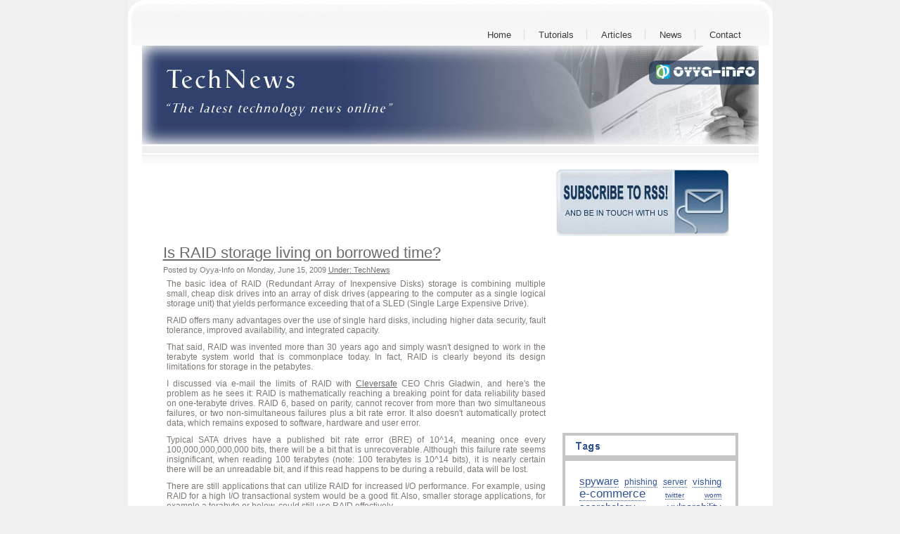

--- FILE ---
content_type: text/html; charset=utf-8
request_url: http://www.oyyas.com/technews/is-raid-storage-living-on-borrowed-time-
body_size: 8964
content:
<!DOCTYPE html PUBLIC "-//W3C//DTD XHTML 1.0 Transitional//EN" "http://www.w3.org/TR/xhtml1/DTD/xhtml1-transitional.dtd">
<!--
Design by Free CSS Templates
http://www.freecsstemplates.org
Released for free under a Creative Commons Attribution 2.5 License
-->
<html xmlns="http://www.w3.org/1999/xhtml">
	<head>
		<meta http-equiv="content-type" content="text/html; charset=utf-8" />

  <base href="/" />

<title>Is RAID storage living on borrowed time?</title>


  <link rel="alternate" type="application/rss+xml" title="Is RAID storage living on borrowed time? RSS feed" href="technews.rss" />

<meta name="description" content="The latest technology news online" />
<meta name="keywords" content="Oyyas TechNews" />

  <link href="resources/Win.png" rel="shortcut icon" type="image/x-icon" />
  <link href="resources/Win.png" rel="icon" type="image/x-icon" />



  <style type="text/css" id="styleCSS">
    /*
Design by Free CSS Templates
http://www.freecsstemplates.org
Released for free under a Creative Commons Attribution 2.5 License
*/

body {
	font-family		: Verdana, Arial, sans-serif;
	margin: 30px 0;
	padding: 0;
        background: #EFEFEF;
	font-size: 12px;
	color: #6B6B6B;
}


/* Header */

#top{
	background: url(templates/Redplanet/resources/common/images/red_top_920.jpg) no-repeat center;
	width:917px;
	height:24px;
	margin: 0 auto;
	margin-bottom:0px;
}

/* Logo */

#header {
	margin-left:auto;margin-right:auto;
	width:907px;
	padding:0px;
	background: url(templates/Redplanet/resources/common/images/red_gradient_104.jpg) repeat-x;
	margin-top:0px;
	border-left:solid #FFFFFF 5px;
	border-right:solid #FFFFFF 5px;
}

#header h1 {
	font-family		: Verdana, Arial, sans-serif;
	float: left;
	padding: 3px 0 0 40px;
	font-size: 36px;	
	margin-top:22px;
	margin-bottom:16px;
}

#header * {
	text-decoration:none;
}

#header h1 a {
	color: #000000;
}

/* Menu */

#menu {
	float: right;
	margin-top:51px;
	margin-bottom:4px;
	padding: 0px 25px 0 0;
	/*background: url(templates/Redplanet/resources/common/images/img3.gif) no-repeat right top;*/
}

#menu ul {
	margin: 0;
	padding: 0;
	list-style: none;
}

#menu li {
	display: inline;
}

#menu a {
	font-family		: Verdana, Arial, sans-serif;
	padding: 0 15px 0 20px;
	border-left: 1px solid #DBDBDB;
	text-decoration: none;
	font-size: 13px;
	color: #3B3B3B;
}

#menu .first a {
	border: none;
}

#sys_banner {
	/*background: url(templates/Redplanet/resources/common/images/img2.gif) repeat-x;*/
	width: 877px;
	height: 140px;
	margin: 0px auto;
	padding:0px;
	border-right: auto solid #FFFFFF;
	border-left: auto solid #FFFFFF;
}

#splash {
	height: 171px;width: 877px;
	margin: 0 auto;
	background: url(templates/Redplanet/resources/common/images/img5.gif) repeat-x left bottom;
	overflow:hidden;
	border-left:20px solid #FFFFFF;
	border-right:20px solid #FFFFFF;
}

/* Content */

#content {
	width: 847px;
	margin: 0 auto;
	padding: 0px 35px 35px 35px;	
	background: #FFFFFF url(templates/Redplanet/resources/common/images/img8.gif) no-repeat left bottom;
}

/* Footer */

.sys_footer {
    text-align:center;
    padding-top:10px;
}

#sys_designerfooter {
    border: none;
    margin:0 auto;
    padding: 0;
    background: none;
}

.sys_footer p {
	text-align: center;
	color: #777777;
}

.sys_footer a {
	font-family		: Verdana, Arial, sans-serif;	color: #5D5D5D;
}
			
.sys_txt{
	font-family		: Verdana, Arial, sans-serif;
	color			: #7F7772;
	font-size 		: 12px;	
	padding			: 1px 0 0 0;
	font-size-adjust: none;
	font-style		: normal;
	font-variant	: normal;

}

a{color:#EC5600;}

a img{border:none;}

.sys_txt a{

	color: #EC5600;

}

.sys_txt a:hover{

	text-decoration: none;
	color: #EC5600;

}

.sys_txt h1, 
.sys_txt h2, 
.sys_txt h3, 
.sys_txt h4,
.sys_txt h5,
.sys_txt h6,
.sys_txt p{ 
	text-decoration: none;
	font-weight: normal;
	color: #444;
	
}

.sys_txt h1{
	letter-spacing: -1px;
	font-size: 2.4em;
	margin:0;
	padding:10px 0 10px 0;
}

.sys_txt h2{
	font-size: 1.8em;
	margin:0;
	padding:10px 0 10px 0;
}

.sys_txt h3{
	font-size: 1.2em;
	font-weight: bold;
	
	margin:0;
	padding:10px 0 10px 0;
}

.sys_txt h4{
	margin:0;
	padding:10px 0 10px 0;
	
	
}

.sys_txt h5{
	
	margin:0;
	padding:10px 0 10px 0;
	
}

.sys_txt h6{
	margin:0;
	padding:10px 0 10px 0;
	
	
}

.sys_txt p{
	
	margin:0;
	padding:5px 0;
	color: #7F7772;


	
}

.sys_txt blockquote {
	
	margin: 0 20px;
	padding:15px 0 15px 30px;
	padding-left: 1em;
	border-left: 5px solid #DDDDDD;
	
}	
			
.sys_txt ul{
	
	margin	: 15px 5px;
	padding	: 0 35px;
	font-family:Tahoma,Arial,Helvetica,sans-serif;
	font-size:small;
	font-size-adjust:none;
	font-style:normal;
	font-variant:normal;
	font-weight:normal;
	line-height:normal;
	color: #7F7772;
	

}

.sys_txt ul li{

	margin : 0;
	padding : 2px 0;
	font-family:Tahoma,Arial,Helvetica,sans-serif;
	font-size:small;
	font-size-adjust:none;
	font-style:normal;
	font-variant:normal;
	font-weight:normal;
	line-height:normal;
	color: #7F7772;
}




  </style>


<script src="//ajax.googleapis.com/ajax/libs/webfont/1.4.2/webfont.js" type="text/javascript"></script>





<script type="text/javascript" src="//ajax.googleapis.com/ajax/libs/jquery/1.11.1/jquery.min.js"></script>
<script type="text/javascript">window.jQuery || document.write('<script src="/components/bower_components/jquery/dist/jquery.js"><\/script>')</script>
<link rel="stylesheet" type="text/css" href="classes/commons/resources/flyoutmenu/flyoutmenu.css?1001101" />
<script type="text/javascript" src="classes/commons/resources/flyoutmenu/flyoutmenu.js?1001101"></script>
<link rel="stylesheet" type="text/css" href="classes/commons/resources/global/global.css?1001101" />


<script type="text/javascript">
  var swRegisterManager = {
    goals: [],
    add: function(swGoalRegister) {
      this.goals.push(swGoalRegister);
    },
    registerGoals: function() {
      while(this.goals.length) {
        this.goals.shift().call();
      }
    }
  };

  window.swPostRegister = swRegisterManager.registerGoals.bind(swRegisterManager);
</script>

  
  
  
  
  <link rel="stylesheet" type="text/css" href="classes/components/BlogWidget/layouts/Default/Default.css?1001101" />
  
  
  

	</head>

	<body id="sys_background">
	<div id="top">
		&nbsp;
	</div>
	<div id="header" >
		
		<h1 class="empty"><a id="sys_heading" href="./"></a></h1>
		
		<div id="menu">
			<ul class='sys_navigation'>
			<li id="ys_menu_0" class="first"><a href="./" title="Home">Home</a></li>
			<li id="ys_menu_1"><a href="tutorial.php" title="Tutorials">Tutorials</a></li>
			<li id="ys_menu_2"><a href="articles-index.php" title="Articles">Articles</a></li>
			<li id="ys_menu_3" class="selected"><a href="technews.php" title="News">News</a></li>
			<li id="ys_menu_4" class="last"><a href="contact.php" title="Contact">Contact</a></li>
			</ul>
<script>$(document).ready(function() { flyoutMenu.initFlyoutMenu([{"href": "./","title": "Home","name": "Home","children": []},{"href": "tutorial.php","title": "Tutorials","name": "Tutorials","children": []},{"href": "articles-index.php","title": "Articles","name": "Articles","children": []},{"href": "technews.php","title": "News","name": "News","children": []},{"href": "contact.php","title": "Contact","name": "Contact","children": []}], "flyover");});</script>
		</div>
		<div style="clear:both;"></div>
	</div>
	
	<div id="splash">
		<div id="sys_banner" style="background: #FFFFFF url(resources/Newstag.jpg) no-repeat center;">

		</div>
		<div style="clear:both;"></div>
	</div>

		<div id="content">
			<style media="screen">
  .layout_1-column {
    width: 100%;
    padding: 0;
    margin: 0;
  }

  .layout_1-column:after {
    content: "";
    display: table;
    clear: both;
  }

  .zone_top {
    margin: 0;
    padding: 5px;
    vertical-align: top;
    line-height: normal;
    min-width: 100px;
  }
</style>

<div class="layout_1-column sys_layout">
    <div id="layout_row1">
        <div id="sys_region_1" class="zone_top" ><div id="I1680" style="display:block;clear: both;text-align:left;" class="HTML_Default">    <div id="I1680_html" class="responsive_embed"><style type="text/css">

body {
margin: 0px 0;
padding: 0;
}

#content {
padding: 0px 35px 10px 35px;
}

#footer{
display:none;
}
#menu{
margin-top: 1.5em;
}
</style></div>

    </div><div id="I1257" style="display:block;clear: both;" class="Layout1_Default"><style>.column_I1257 {width: 100%;-moz-box-sizing:border-box;-webkit-box-sizing: border-box;box-sizing:border-box;}.column_I1257:after {content: "";display: table;clear: both;}.column_I1257 .left {text-align: left;vertical-align: top;width: 68.02884615384616%;padding: 0;float: left;-moz-box-sizing: border-box;-webkit-box-sizing: border-box;box-sizing:border-box;}.column_I1257 .right {vertical-align: top;width: 31.97115384615384%;padding: 0;float: left;-moz-box-sizing: border-box;-webkit-box-sizing: border-box;box-sizing: border-box;}</style><div class="column_I1257 column_divider" ><div id="Left_I1257" class="left" ><div id="I1280" style="display:block;clear: both;text-align:left;" class="HTML_Default">    <div id="I1280_html" class="responsive_embed"><script type="text/javascript"><!--
google_ad_client = "ca-pub-3223825976621720";
/* Oyyas -728 */
google_ad_slot = "2807869200";
google_ad_width = 585;
google_ad_height = 90;
//-->
</script>
<script type="text/javascript"
src="http://pagead2.googlesyndication.com/pagead/show_ads.js">
</script></div>

    </div><div id="I1283" style="display:block;clear: both;text-align:left;" class="BlogWidget_Default"><style type="text/css">
  .blog-pagination{
    padding-top:20px;
  }

  .float-left{
    float:left;
  }

  .float-right{
    float:right;
  }
</style>

<div class="sys_txt">

<div class="sys_blog">

<div class="post">

<h2><a href="technews/is-raid-storage-living-on-borrowed-time-" title="Is RAID storage living on borrowed time?" target="_self">Is RAID storage living on borrowed time?</a></h2>

<div style="font-size:11px;padding-left:5px;">Posted by Oyya-Info on Monday, June 15, 2009      <a href="technews/category/TechNews" target="_self" title="View more in this category">Under: TechNews</a>
  </div>


<div class="postcontent" style="height:auto;overflow:hidden;">
  <div class="postcontent" style="overflow: hidden; height: auto; text-align: justify;"><div style="text-align: justify;">
	</div><div style="text-align: justify;" class="postBody"><div style="text-align: justify;">
</div><p style="text-align: justify;">
The basic idea of RAID (Redundant Array of Inexpensive Disks) storage
is combining multiple small, cheap disk drives into an array of disk
drives (appearing to the computer as a single logical storage unit)
that yields performance exceeding that of a SLED (Single Large
Expensive Drive). </p><p style="text-align: justify;">
RAID offers many advantages over the use of single hard disks,
including higher data security, fault tolerance, improved availability,
and integrated capacity. </p><div style="text-align: justify;">
</div><p style="text-align: justify;">
That said, RAID was invented more than 30 years ago and simply wasn't
designed to work in the terabyte system world that is commonplace
today. In fact, RAID is clearly beyond its design limitations for
storage in the petabytes.
</p><div style="text-align: justify;">
</div><p style="text-align: justify;">
I discussed via e-mail the limits of RAID with <a href="http://cleversafe.com">Cleversafe</a>
CEO Chris Gladwin, and here's the problem as he sees it: RAID is
mathematically reaching a breaking point for data reliability based on
one-terabyte drives. RAID 6, based on parity, cannot recover from more
than two simultaneous failures, or two non-simultaneous failures plus a
bit rate error. It also doesn't automatically protect data, which
remains exposed to software, hardware and user error.
</p><p style="text-align: justify;">Typical SATA drives have a published bit rate error (BRE) of
10^14, meaning once every 100,000,000,000,000 bits, there will be a bit
that is unrecoverable. Although this failure rate seems insignificant,
when reading 100 terabytes (note: 100 terabytes is 10^14 bits), it is
nearly certain there will be an unreadable bit, and if this read
happens to be during a rebuild, data will be lost.
</p><div style="text-align: justify;">
</div><p style="text-align: justify;">There are still applications that can utilize RAID for increased I/O
performance. For example, using RAID for a high I/O transactional
system would be a good fit. Also, smaller storage applications, for
example a terabyte or below, could still use RAID effectively.
</p><div style="text-align: justify;">
</div><p style="text-align: justify;">Data continues to grow exponentially. Market researcher IDC
estimated that the digital universe exceeded more than 281 exabytes in
2007 and will grow 10X by 2011. Enterprises in a number of industries,
including media/entertainment, health care, and video surveillance,
have already exceeded 100 terabytes of storage in use. Determining the
appropriate long-term storage strategies for these industries will be a
challenge as they realize the limitations of RAID.
</p><div style="text-align: justify;">
</div><p style="text-align: justify;">The good news in addressing these data growth issues is the
availability of low-cost processors and high-capacity drives. Combined,
they provide great opportunities for disruptive innovations that will
displace RAID.
</p>

</div>
</div>
</div>

<p>
      In :          <a href="technews/category/TechNews" target="_self" title="Browse by category: TechNews">TechNews</a>&nbsp;
      </p>

<div class="float-right">
      <a href="technews/sap-software-revenue-skids-in-first-quarter" title="Next post: SAP software revenue skids in first quarter"><strong>Next post:</strong> SAP software...</a>
  </div>
<div class="float-left">
      <a href="technews/microsoft-tightens-windows-7-security-for-usb-drives" title="Previous post: Microsoft tightens Windows 7 security for USB drives"><strong>Previous post:</strong> Microsoft...</a>
  </div>

<div style="clear:left;"></div>

<br />

  Tags:        <a href="technews/tag/storage%20%20%20raid%20%20%20cleversafe%20%20%20math" target="_self" title="Browse by tag: storage   raid   cleversafe   math">storage   raid   cleversafe   math</a>&nbsp;
  
<div class="blog-pagination">
  <a href="technews.php" title="Back to posts" target="_self">&laquo; Back to posts</a>
</div>


      <br />

  

</div>

</div>

</div></div><div id="I1662" style="display:block;clear: both;text-align:left;" class="HTML_Default">    <div id="I1662_html" class="responsive_embed"><script type="text/javascript" src="http://w.sharethis.com/button/sharethis.js#publisher=fc2fe1bf-86a3-445e-9fb2-9ee83f686c7d&amp;type=website"></script></div>

    </div></div><div id="Right_I1257" class="right" ><div id="I1276" style="display:block;clear: both;text-align:left;" class="HTML_Default">    <div id="I1276_html" class="responsive_embed"><a href="http://feedburner.google.com/fb/a/mailverify?uri=Oyya-Info&amp;loc=en_US"><img src="http://www.oyyas.com/resources/RSS.jpg" height="95" width="246" border="0"></a>
</div>

    </div><div id="I1684" style="display:block;clear: both;text-align:left;" class="HTML_Default">    <div id="I1684_html" class="responsive_embed"><style type="text/css">

a:link {

COLOR: #6b6b6b;

}

a:visited {

COLOR: #6b6b6b;

}

a:hover {

COLOR: #6b6b6b;

}

a:active {

COLOR: #6b6b6b;

}

</style>
</div>

    </div><div id="I1464" style="display:block;clear: both;text-align:left;" class="HTML_Default">    <div id="I1464_html" class="responsive_embed"><script type="text/javascript"><!--
google_ad_client = "ca-pub-3223825976621720";
/* oyyas 250 */
google_ad_slot = "3774741609";
google_ad_width = 250;
google_ad_height = 250;
//-->
</script>
<script type="text/javascript"
src="http://pagead2.googlesyndication.com/pagead/show_ads.js">
</script></div>

    </div><div id="I1511" style="display:block;clear: both;text-align:left;" class="HTML_Default">    <div id="I1511_html" class="responsive_embed"><script type="text/javascript" src="http://output62.rssinclude.com/output?type=js&amp;id=25093&amp;hash=3ec287d777b6e5140949006c3bb43d7f"></script>
</div>

    </div><div id="I1278" style="display:block;clear: both;" class="Text_Default"><style>.old_text_widget img {max-width: 100%;height: auto;}.old_text_wdiget {margin: 0;padding: 0;overflow: hidden;color: ;font: ;background-color: ;}</style><div id="I1278_sys_txt" class="sys_txt old_text_widget clear_fix"><br></div></div><div id="I1286" style="display:block;clear: both;" class="Text_Default"><style>.old_text_widget img {max-width: 100%;height: auto;}.old_text_wdiget {margin: 0;padding: 0;overflow: hidden;color: ;font: ;background-color: ;}</style><div id="I1286_sys_txt" class="sys_txt old_text_widget clear_fix"><br></div></div><div id="I1294" style="display:block;clear: both;text-align:left;" class="HTML_Default">    <div id="I1294_html" class="responsive_embed"><div align="center">
<img src="http://www.oyyas.com/resources/TagHead.jpg" height="36" width="250" border="0">

<div style="_height:px; width:242px;background-color:#FFFFFF;font-family:Arial; border: 4px solid #C6C6C6; text-align:justify;">
<div style="padding:20px;">
<a href="http://www.oyyas.com/technews/tag/spyware" style="font-size:15px;text-decoration:none; border-bottom: 1px dotted; color: #335499;">spyware</a>
<a href="http://www.oyyas.com/technews/tag/phishing" style="font-size:12px;text-decoration:none; border-bottom: 1px dotted; color: #335499;">phishing</a>
<a href="http://www.oyyas.com/technews/tag/server" style="font-size:12px;text-decoration:none; border-bottom: 1px dotted; color: #335499;">server</a>
<a href="http://www.oyyas.com/technews/tag/vishing" style="font-size:13px;text-decoration:none; border-bottom: 1px dotted; color: #335499;">vishing</a>
<a href="http://www.oyyas.com/technews/tag/e-commerce" style="font-size:17px;text-decoration:none; border-bottom: 1px dotted; color: #335499;">e-commerce</a>
<a href="http://www.oyyas.com/technews/tag/twitter" style="font-size:10px;text-decoration:none; border-bottom: 1px dotted; color: #335499;">twitter</a>
<a href="http://www.oyyas.com/technews/tag/worm" style="font-size:10px;text-decoration:none; border-bottom: 1px dotted; color: #335499;">worm</a>
<a href="http://www.oyyas.com/technews/tag/searchology" style="font-size:15px;text-decoration:none; border-bottom: 1px dotted; color: #335499;">searchology</a>
<a href="http://www.oyyas.com/technews/tag/vulnerability" style="font-size:15px;text-decoration:none; border-bottom: 1px dotted; color: #335499;">vulnerability</a>
<a href="http://www.oyyas.com/technews/tag/conficker" style="font-size:15px;text-decoration:none; border-bottom: 1px dotted; color: #335499;">conficker</a>
<a href="http://www.oyyas.com/technews/tag/search" style="font-size:15px;text-decoration:none; border-bottom: 1px dotted; color: #335499;">search</a>
<a href="http://www.oyyas.com/technews/tag/scripting" style="font-size:17px;text-decoration:none; border-bottom: 1px dotted; color: #335499;">scripting</a>
<a href="http://www.oyyas.com/technews/tag/spoofing" style="font-size:10px;text-decoration:none; border-bottom: 1px dotted; color: #335499;">spoofing</a>
<a href="http://www.oyyas.com/technews/tag/vista" style="font-size:17px;text-decoration:none; border-bottom: 1px dotted; color: #335499;">vista</a>
<a href="http://www.oyyas.com/technews/tag/development" style="font-size:12px;text-decoration:none; border-bottom: 1px dotted; color: #335499;">development</a>
<a href="http://www.oyyas.com/technews/tag/sun" style="font-size:15px;text-decoration:none; border-bottom: 1px dotted; color: #335499;">sun</a>
<a href="http://www.oyyas.com/technews/tag/logger" style="font-size:15px;text-decoration:none; border-bottom: 1px dotted; color: #335499;">logger</a>
<a href="http://www.oyyas.com/technews/tag/protection" style="font-size:16px;text-decoration:none; border-bottom: 1px dotted; color: #335499;">protection</a>
<a href="http://www.oyyas.com/technews/tag/cybercrime" style="font-size:13px;text-decoration:none; border-bottom: 1px dotted; color: #335499;">cybercrime</a>
<a href="http://www.oyyas.com/technews/tag/f-secure" style="font-size:15px;text-decoration:none; border-bottom: 1px dotted; color: #335499;">f-secure</a>
<a href="http://www.oyyas.com/technews/tag/cybersecurity" style="font-size:11px;text-decoration:none; border-bottom: 1px dotted; color: #335499;">cybersecurity</a>
<a href="http://www.oyyas.com/technews/tag/acrobat" style="font-size:12px;text-decoration:none; border-bottom: 1px dotted; color: #335499;">acrobat</a>
<a href="http://www.oyyas.com/technews/tag/botnets" style="font-size:16px;text-decoration:none; border-bottom: 1px dotted; color: #335499;">botnets</a>
<a href="http://www.oyyas.com/technews/tag/firefox" style="font-size:10px;text-decoration:none; border-bottom: 1px dotted; color: #335499;">firefox</a>
<a href="http://www.oyyas.com/technews/tag/hackers" style="font-size:11px;text-decoration:none; border-bottom: 1px dotted; color: #335499;">hackers</a>
<a href="http://www.oyyas.com/technews/tag/xp" style="font-size:12px;text-decoration:none; border-bottom: 1px dotted; color: #335499;">xp</a>
<a href="http://www.oyyas.com/technews/tag/gmail" style="font-size:17px;text-decoration:none; border-bottom: 1px dotted; color: #335499;">gmail</a>
<a href="http://www.oyyas.com/technews/tag/release" style="font-size:10px;text-decoration:none; border-bottom: 1px dotted; color: #335499;">release</a>
<a href="http://www.oyyas.com/technews/tag/clickjacking" style="font-size:16px;text-decoration:none; border-bottom: 1px dotted; color: #335499;">clickjacking</a>

<a href="http://www.oyyas.com/technews/tag/oracle" style="font-size:17px;text-decoration:none; border-bottom: 1px dotted; color: #335499;">oracle</a>
<a href="http://www.oyyas.com/technews/tag/antivirus" style="font-size:12px;text-decoration:none; border-bottom: 1px dotted; color: #335499;">antivirus</a>
<a href="http://www.oyyas.com/technews/tag/adsense" style="font-size:15px;text-decoration:none; border-bottom: 1px dotted; color: #335499;">adsense</a>
<a href="http://www.oyyas.com/technews/tag/microsoft" style="font-size:12px;text-decoration:none; border-bottom: 1px dotted; color: #335499;">microsoft</a>
<a href="http://www.oyyas.com/technews/tag/antitrust" style="font-size:14px;text-decoration:none; border-bottom: 1px dotted; color: #335499;">antitrust</a>
<a href="http://www.oyyas.com/technews/tag/trojan" style="font-size:17px;text-decoration:none; border-bottom: 1px dotted; color: #335499;">trojan</a>
<a href="http://www.oyyas.com/technews/tag/key" style="font-size:15px;text-decoration:none; border-bottom: 1px dotted; color: #335499;">key</a>
<a href="http://www.oyyas.com/technews/tag/bitlocker" style="font-size:13px;text-decoration:none; border-bottom: 1px dotted; color: #335499;">bitlocker</a>
<a href="http://www.oyyas.com/technews/tag/blocking" style="font-size:15px;text-decoration:none; border-bottom: 1px dotted; color: #335499;">blocking</a>
<a href="http://www.oyyas.com/technews/tag/fake" style="font-size:17px;text-decoration:none; border-bottom: 1px dotted; color: #335499;">fake</a>
<a href="http://www.oyyas.com/technews/tag/scams" style="font-size:15px;text-decoration:none; border-bottom: 1px dotted; color: #335499;">scams</a>
<a href="http://www.oyyas.com/technews/tag/chrome" style="font-size:13px;text-decoration:none; border-bottom: 1px dotted; color: #335499;">chrome</a>
<a href="http://www.oyyas.com/technews/tag/hp" style="font-size:15px;text-decoration:none; border-bottom: 1px dotted; color: #335499;">hp</a>
<a href="http://www.oyyas.com/technews/tag/ubunto" style="font-size:12px;text-decoration:none; border-bottom: 1px dotted; color: #335499;">ubunto</a>
<a href="http://www.oyyas.com/technews/tag/windows" style="font-size:15px;text-decoration:none; border-bottom: 1px dotted; color: #335499;">windows</a>
<a href="http://www.oyyas.com/technews/tag/malicious" style="font-size:17px;text-decoration:none; border-bottom: 1px dotted; color: #335499;">malicious</a>
<a href="http://www.oyyas.com/tutorial.php" style="font-size:15px;text-decoration:none; border-bottom: 1px dotted; color: #335499;">troubleshooting</a>
<a href="http://www.oyyas.com/technews/tag/storage" style="font-size:11px;text-decoration:none; border-bottom: 1px dotted; color: #335499;">storage</a>
<a href="http://www.oyyas.com/technews/tag/netapp" style="font-size:14px;text-decoration:none; border-bottom: 1px dotted; color: #335499;">netapp</a>
<a href="http://www.oyyas.com/hacking.php" style="font-size:11px;text-decoration:none; border-bottom: 1px dotted; color: #335499;">hacking</a>
<a href="http://www.oyyas.com/technews/tag/mozilla" style="font-size:15px;text-decoration:none; border-bottom: 1px dotted; color: #335499;">mozilla</a>
<a href="http://www.oyyas.com/technews/tag/adobe" style="font-size:15px;text-decoration:none; border-bottom: 1px dotted; color: #335499;">adobe</a>
<a href="http://www.oyyas.com/technews/tag/malware" style="font-size:16px;text-decoration:none; border-bottom: 1px dotted; color: #335499;">malware</a>
<a href="http://www.oyyas.com/technews/tag/yahoo" style="font-size:14px;text-decoration:none; border-bottom: 1px dotted; color: #335499;">yahoo</a>
<a href="http://www.oyyas.com/technews/tag/advertising" style="font-size:10px;text-decoration:none; border-bottom: 1px dotted; color: #335499;">advertising</a>
<a href="http://www.oyyas.com/technews/tag/ebay" style="font-size:14px;text-decoration:none; border-bottom: 1px dotted; color: #335499;">ebay</a>
<a href="http://www.oyyas.com/technews/tag/hacker" style="font-size:12px;text-decoration:none; border-bottom: 1px dotted; color: #335499;">hacker</a>
<a href="http://www.oyyas.com/technews/tag/symantec" style="font-size:11px;text-decoration:none; border-bottom: 1px dotted; color: #335499;">symantec</a>
<a href="http://www.oyyas.com/technews/tag/mcafee" style="font-size:16px;text-decoration:none; border-bottom: 1px dotted; color: #335499;">mcafee</a>
<a href="http://www.oyyas.com/technews/tag/security" style="font-size:16px;text-decoration:none; border-bottom: 1px dotted; color: #335499;">security</a>
<a href="http://www.oyyas.com/technews/tag/software" style="font-size:16px;text-decoration:none; border-bottom: 1px dotted; color: #335499;">software</a>
<a href="http://www.oyyas.com/technews/tag/defcon" style="font-size:15px;text-decoration:none; border-bottom: 1px dotted; color: #335499;">defcon</a>
<a href="http://www.oyyas.com/technews/tag/monitoring" style="font-size:12px;text-decoration:none; border-bottom: 1px dotted; color: #335499;">monitoring</a>
<a href="http://www.oyyas.com/technews/tag/management" style="font-size:13px;text-decoration:none; border-bottom: 1px dotted; color: #335499;">management</a>
<a href="http://www.oyyas.com/technews/tag/fbi" style="font-size:15px;text-decoration:none; border-bottom: 1px dotted; color: #335499;">fbi</a>
<a href="http://www.oyyas.com/technews/tag/google" style="font-size:16px;text-decoration:none; border-bottom: 1px dotted; color: #335499;">google</a>
</div>
</div>
</div>

</div>

    </div><div id="I1296" style="display:block;clear: both;" class="Text_Default"><style>.old_text_widget img {max-width: 100%;height: auto;}.old_text_wdiget {margin: 0;padding: 0;overflow: hidden;color: ;font: ;background-color: ;}</style><div id="I1296_sys_txt" class="sys_txt old_text_widget clear_fix"><br></div></div><div id="I1285" style="display:block;clear: both;text-align:left;" class="HTML_Default">    <div id="I1285_html" class="responsive_embed"><!-- Begin Sparklit HTML Code -->
<FORM NAME=Choices1099692 ACTION="http://vote.sparklit.com/poll.spark?pollID=1099692"  METHOD="POST" style="margin: 0px"> 
 <INPUT TYPE=hidden NAME=ID VALUE="1099692"> 
 <table ID="DisplayVote1099692" width=250 cellPadding=3 cellSpacing=2 bgColor="#003366">
<tr><td><b><font size="-1" color="#FFFFFF" style="font-family: ARIAL,HELVETICA; font-weight: bold">Best Communitation Website</font></b></td></tr>
<tr><td bgcolor="#EEEEEE"><font size="-1" color="#000000" style="font-family: ARIAL,HELVETICA">
Which communication website is best?<br><br>
<table border=0 width="100%">
 <tr><td width=20 valign=top><input name="ballot" type="radio" value="0"></td><td><font size="-1" color="#000000" style="font-family: ARIAL,HELVETICA">Myspace</font></td></tr>  <tr><td width=20 valign=top><input name="ballot" type="radio" value="1"></td><td><font size="-1" color="#000000" style="font-family: ARIAL,HELVETICA">Facebook</font></td></tr>  <tr><td width=20 valign=top><input name="ballot" type="radio" value="2"></td><td><font size="-1" color="#000000" style="font-family: ARIAL,HELVETICA">Twitter</font></td></tr>  <tr><td width=20 valign=top><input name="ballot" type="radio" value="3"></td><td><font size="-1" color="#000000" style="font-family: ARIAL,HELVETICA">Furry-paws</font></td></tr>  <tr><td width=20 valign=top><input name="ballot" type="radio" value="4"></td><td><font size="-1" color="#000000" style="font-family: ARIAL,HELVETICA">Youtube</font></td></tr> 
</table></font>
</td></tr><tr><td>
<div align="right"><INPUT TYPE="submit" STYLE="background-color: #003366 ; border: 1px solid #EEEEEE; color: #EEEEEE; font-family: ARIAL,HELVETICA; font-weight: bold; cursor: hand" VALUE="Submit Vote" NAME="submit"></div></td></tr>
</table>
</form>

<!-- End Sparklit HTML Code -->

</div>

    </div><div id="I1293" style="display:block;clear: both;" class="Text_Default"><style>.old_text_widget img {max-width: 100%;height: auto;}.old_text_wdiget {margin: 0;padding: 0;overflow: hidden;color: ;font: ;background-color: ;}</style><div id="I1293_sys_txt" class="sys_txt old_text_widget clear_fix"><br></div></div><div id="I1463" style="display:block;clear: both;" class="Text_Default"><style>.old_text_widget img {max-width: 100%;height: auto;}.old_text_wdiget {margin: 0;padding: 0;overflow: hidden;color: ;font: ;background-color: ;}</style><div id="I1463_sys_txt" class="sys_txt old_text_widget clear_fix"><br></div></div><div id="I1892" style="display:block;clear: both;text-align:left;" class="HTML_Default">    <div id="I1892_html" class="responsive_embed"><script type="text/javascript"><!--
google_ad_client = "ca-pub-3223825976621720";
/* oyyas 250 */
google_ad_slot = "3774741609";
google_ad_width = 250;
google_ad_height = 250;
//-->
</script>
<script type="text/javascript"
src="http://pagead2.googlesyndication.com/pagead/show_ads.js">
</script></div>

    </div></div></div></div><div id="I1282" style="display:block;clear: both;text-align:left;" class="HTML_Default">    <div id="I1282_html" class="responsive_embed"><div align="center">  <img src="http://www.oyyas.com/resources/Line.gif" width="835" height="24"> </div>
<div style="_height:10px; width:835px;background-color:#2b4262;font-family:Arial; border: 0px solid #2b4262; text-align:justify;">
<div style="padding:20px;">
<div align="center">
<font size="3" color="#c6ccdd" face="Times New Roman" align="center">
<SPAN style="letter-spacing:3px">
<a href="http://www.oyyas.com/" style="TEXT-DECORATION: none"><font color="#c6ccdd">Home</font></a> | <a href="http://www.oyyas.com/tutorial.php" style="TEXT-DECORATION: none"><font color="#c6ccdd">Tutorials</font></a> | <a href="http://www.oyyas.com/articles-index.php" style="TEXT-DECORATION: none"><font color="#c6ccdd">Articles</font></a> | <a href="http://www.oyyas.com/technews.php" style="TEXT-DECORATION: none"><font color="#c6ccdd">News</font></a> | <a href="http://www.oyyas.com/sitemap.php" style="TEXT-DECORATION: none"><font color="#c6ccdd">Sitemap</font></a> | <a href="http://www.oyyas.com/contact.php" style="TEXT-DECORATION: none"><font color="#c6ccdd">Contact Us</font></a> | <a href="http://feeds2.feedburner.com/Oyya-Info" rel="alternate" type="application/rss+xml" style="TEXT-DECORATION: none"><font color="#c6ccdd">RSS</font></a>
</span>
</font>
</div>
</div>
</div>
<div align="left">
<img src="http://www.oyyas.com/resources/BottomLine.gif" width="835" height="58">
</div>


</div>

    </div></div>
    </div>
</div>
		</div>
		<div id="footer">
			<div id='sys_footer' class='sys_footer'></div>
		</div>
	
                <style type="text/css">
                    #sys_yolacredit_wrap{text-align:center;}
                    #sys_yolacredit{text-align:center;line-height:1.2em;margin:2em auto;font-family:Arial;
                        position:relative;background:#fff url(classes/commons/yola_footer/png/sprites.png?1001101) right 0.3em no-repeat;
                        background-size:7em;border-top:1px solid #e1e1e1;border-bottom:1px solid #e1e1e1;
                        padding:0.5em 2.6em 0.6em 0.4em;color:#222;font-size:0.6rem;display:inline-block;}
                    #sys_yolacredit p{margin:0;padding:0;line-height:1.2em;}
                    #sys_yolacredit p a{color:#222;text-decoration:none;}
                    #sys_yolacredit p a:hover{text-decoration:underline;}
                    #sys_yolacredit a.yola{font-size:0;position:absolute;top:5px;right:0;display:inline-block;
                        width:25px;height:16px;float:right;text-decoration:none;color:"#fff";}
                    #sys_yolacredit a.yola span{display:none;}
                </style>
                <!--[if lte IE 6]>
                    <style type="text/css">
                        #sys_yolacredit{background:#fff url(classes/commons/yola_footer/gif/sprites.gif?1001101) right 2px no-repeat;}
                    </style>
                <![endif]-->
                <div id="sys_yolacredit_wrap">
                    <div id="sys_yolacredit" style="" title="Visit Yola.com to create your own free website">
                        <p>Make a <a href="https://www.yola.com/">free website</a> with <a class="yola" href="https://www.yola.com/"><span>Yola</span></a></p>
                    </div>
                </div>


<script type="text/javascript" id="site_analytics_tracking" data-id="8a4986c81cfc9e30011d28e6d4643634" data-user="8a4986ca1cfca030011d28dc75a43c69" data-partner="YOLA" data-url="//analytics.yolacdn.net/tracking.js">
  var _yts = _yts || [];
  var tracking_tag = document.getElementById('site_analytics_tracking');
  _yts.push(["_siteId", tracking_tag.getAttribute('data-id')]);
  _yts.push(["_userId", tracking_tag.getAttribute('data-user')]);
  _yts.push(["_partnerId", tracking_tag.getAttribute('data-partner')]);
  _yts.push(["_trackPageview"]);
  (function() {
    var yts = document.createElement("script");
    yts.type = "text/javascript";
    yts.async = true;
    yts.src = document.getElementById('site_analytics_tracking').getAttribute('data-url');
    (document.getElementsByTagName("head")[0] || document.getElementsByTagName("body")[0]).appendChild(yts);
  })();
</script>


<!-- template: Redplanet  --></body>

</html>

--- FILE ---
content_type: text/html; charset=utf-8
request_url: https://www.google.com/recaptcha/api2/aframe
body_size: 264
content:
<!DOCTYPE HTML><html><head><meta http-equiv="content-type" content="text/html; charset=UTF-8"></head><body><script nonce="7Cqomx3d4gU4tSd7jjyimg">/** Anti-fraud and anti-abuse applications only. See google.com/recaptcha */ try{var clients={'sodar':'https://pagead2.googlesyndication.com/pagead/sodar?'};window.addEventListener("message",function(a){try{if(a.source===window.parent){var b=JSON.parse(a.data);var c=clients[b['id']];if(c){var d=document.createElement('img');d.src=c+b['params']+'&rc='+(localStorage.getItem("rc::a")?sessionStorage.getItem("rc::b"):"");window.document.body.appendChild(d);sessionStorage.setItem("rc::e",parseInt(sessionStorage.getItem("rc::e")||0)+1);localStorage.setItem("rc::h",'1769355692799');}}}catch(b){}});window.parent.postMessage("_grecaptcha_ready", "*");}catch(b){}</script></body></html>